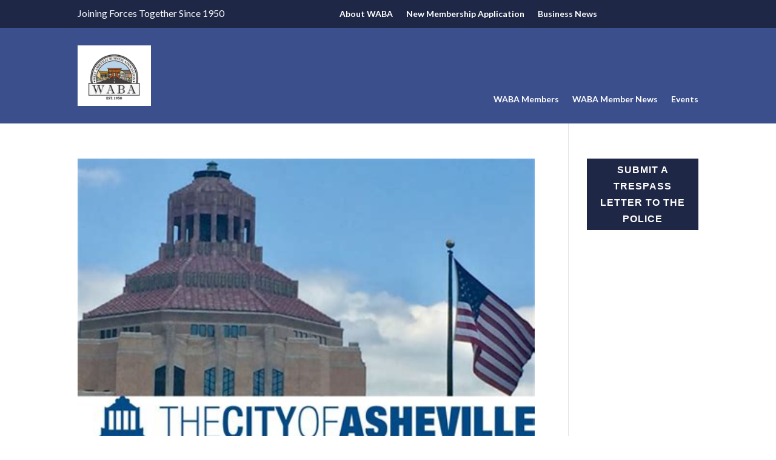

--- FILE ---
content_type: text/html; charset=utf-8
request_url: https://www.google.com/recaptcha/api2/anchor?ar=1&k=6LeRFCAqAAAAAJ7D6bZSwR1Y88jShVN-soeWhLVe&co=aHR0cHM6Ly93ZXN0LWFzaGV2aWxsZS5jb206NDQz&hl=en&v=PoyoqOPhxBO7pBk68S4YbpHZ&theme=light&size=normal&anchor-ms=20000&execute-ms=30000&cb=t1uyhxycq257
body_size: 49348
content:
<!DOCTYPE HTML><html dir="ltr" lang="en"><head><meta http-equiv="Content-Type" content="text/html; charset=UTF-8">
<meta http-equiv="X-UA-Compatible" content="IE=edge">
<title>reCAPTCHA</title>
<style type="text/css">
/* cyrillic-ext */
@font-face {
  font-family: 'Roboto';
  font-style: normal;
  font-weight: 400;
  font-stretch: 100%;
  src: url(//fonts.gstatic.com/s/roboto/v48/KFO7CnqEu92Fr1ME7kSn66aGLdTylUAMa3GUBHMdazTgWw.woff2) format('woff2');
  unicode-range: U+0460-052F, U+1C80-1C8A, U+20B4, U+2DE0-2DFF, U+A640-A69F, U+FE2E-FE2F;
}
/* cyrillic */
@font-face {
  font-family: 'Roboto';
  font-style: normal;
  font-weight: 400;
  font-stretch: 100%;
  src: url(//fonts.gstatic.com/s/roboto/v48/KFO7CnqEu92Fr1ME7kSn66aGLdTylUAMa3iUBHMdazTgWw.woff2) format('woff2');
  unicode-range: U+0301, U+0400-045F, U+0490-0491, U+04B0-04B1, U+2116;
}
/* greek-ext */
@font-face {
  font-family: 'Roboto';
  font-style: normal;
  font-weight: 400;
  font-stretch: 100%;
  src: url(//fonts.gstatic.com/s/roboto/v48/KFO7CnqEu92Fr1ME7kSn66aGLdTylUAMa3CUBHMdazTgWw.woff2) format('woff2');
  unicode-range: U+1F00-1FFF;
}
/* greek */
@font-face {
  font-family: 'Roboto';
  font-style: normal;
  font-weight: 400;
  font-stretch: 100%;
  src: url(//fonts.gstatic.com/s/roboto/v48/KFO7CnqEu92Fr1ME7kSn66aGLdTylUAMa3-UBHMdazTgWw.woff2) format('woff2');
  unicode-range: U+0370-0377, U+037A-037F, U+0384-038A, U+038C, U+038E-03A1, U+03A3-03FF;
}
/* math */
@font-face {
  font-family: 'Roboto';
  font-style: normal;
  font-weight: 400;
  font-stretch: 100%;
  src: url(//fonts.gstatic.com/s/roboto/v48/KFO7CnqEu92Fr1ME7kSn66aGLdTylUAMawCUBHMdazTgWw.woff2) format('woff2');
  unicode-range: U+0302-0303, U+0305, U+0307-0308, U+0310, U+0312, U+0315, U+031A, U+0326-0327, U+032C, U+032F-0330, U+0332-0333, U+0338, U+033A, U+0346, U+034D, U+0391-03A1, U+03A3-03A9, U+03B1-03C9, U+03D1, U+03D5-03D6, U+03F0-03F1, U+03F4-03F5, U+2016-2017, U+2034-2038, U+203C, U+2040, U+2043, U+2047, U+2050, U+2057, U+205F, U+2070-2071, U+2074-208E, U+2090-209C, U+20D0-20DC, U+20E1, U+20E5-20EF, U+2100-2112, U+2114-2115, U+2117-2121, U+2123-214F, U+2190, U+2192, U+2194-21AE, U+21B0-21E5, U+21F1-21F2, U+21F4-2211, U+2213-2214, U+2216-22FF, U+2308-230B, U+2310, U+2319, U+231C-2321, U+2336-237A, U+237C, U+2395, U+239B-23B7, U+23D0, U+23DC-23E1, U+2474-2475, U+25AF, U+25B3, U+25B7, U+25BD, U+25C1, U+25CA, U+25CC, U+25FB, U+266D-266F, U+27C0-27FF, U+2900-2AFF, U+2B0E-2B11, U+2B30-2B4C, U+2BFE, U+3030, U+FF5B, U+FF5D, U+1D400-1D7FF, U+1EE00-1EEFF;
}
/* symbols */
@font-face {
  font-family: 'Roboto';
  font-style: normal;
  font-weight: 400;
  font-stretch: 100%;
  src: url(//fonts.gstatic.com/s/roboto/v48/KFO7CnqEu92Fr1ME7kSn66aGLdTylUAMaxKUBHMdazTgWw.woff2) format('woff2');
  unicode-range: U+0001-000C, U+000E-001F, U+007F-009F, U+20DD-20E0, U+20E2-20E4, U+2150-218F, U+2190, U+2192, U+2194-2199, U+21AF, U+21E6-21F0, U+21F3, U+2218-2219, U+2299, U+22C4-22C6, U+2300-243F, U+2440-244A, U+2460-24FF, U+25A0-27BF, U+2800-28FF, U+2921-2922, U+2981, U+29BF, U+29EB, U+2B00-2BFF, U+4DC0-4DFF, U+FFF9-FFFB, U+10140-1018E, U+10190-1019C, U+101A0, U+101D0-101FD, U+102E0-102FB, U+10E60-10E7E, U+1D2C0-1D2D3, U+1D2E0-1D37F, U+1F000-1F0FF, U+1F100-1F1AD, U+1F1E6-1F1FF, U+1F30D-1F30F, U+1F315, U+1F31C, U+1F31E, U+1F320-1F32C, U+1F336, U+1F378, U+1F37D, U+1F382, U+1F393-1F39F, U+1F3A7-1F3A8, U+1F3AC-1F3AF, U+1F3C2, U+1F3C4-1F3C6, U+1F3CA-1F3CE, U+1F3D4-1F3E0, U+1F3ED, U+1F3F1-1F3F3, U+1F3F5-1F3F7, U+1F408, U+1F415, U+1F41F, U+1F426, U+1F43F, U+1F441-1F442, U+1F444, U+1F446-1F449, U+1F44C-1F44E, U+1F453, U+1F46A, U+1F47D, U+1F4A3, U+1F4B0, U+1F4B3, U+1F4B9, U+1F4BB, U+1F4BF, U+1F4C8-1F4CB, U+1F4D6, U+1F4DA, U+1F4DF, U+1F4E3-1F4E6, U+1F4EA-1F4ED, U+1F4F7, U+1F4F9-1F4FB, U+1F4FD-1F4FE, U+1F503, U+1F507-1F50B, U+1F50D, U+1F512-1F513, U+1F53E-1F54A, U+1F54F-1F5FA, U+1F610, U+1F650-1F67F, U+1F687, U+1F68D, U+1F691, U+1F694, U+1F698, U+1F6AD, U+1F6B2, U+1F6B9-1F6BA, U+1F6BC, U+1F6C6-1F6CF, U+1F6D3-1F6D7, U+1F6E0-1F6EA, U+1F6F0-1F6F3, U+1F6F7-1F6FC, U+1F700-1F7FF, U+1F800-1F80B, U+1F810-1F847, U+1F850-1F859, U+1F860-1F887, U+1F890-1F8AD, U+1F8B0-1F8BB, U+1F8C0-1F8C1, U+1F900-1F90B, U+1F93B, U+1F946, U+1F984, U+1F996, U+1F9E9, U+1FA00-1FA6F, U+1FA70-1FA7C, U+1FA80-1FA89, U+1FA8F-1FAC6, U+1FACE-1FADC, U+1FADF-1FAE9, U+1FAF0-1FAF8, U+1FB00-1FBFF;
}
/* vietnamese */
@font-face {
  font-family: 'Roboto';
  font-style: normal;
  font-weight: 400;
  font-stretch: 100%;
  src: url(//fonts.gstatic.com/s/roboto/v48/KFO7CnqEu92Fr1ME7kSn66aGLdTylUAMa3OUBHMdazTgWw.woff2) format('woff2');
  unicode-range: U+0102-0103, U+0110-0111, U+0128-0129, U+0168-0169, U+01A0-01A1, U+01AF-01B0, U+0300-0301, U+0303-0304, U+0308-0309, U+0323, U+0329, U+1EA0-1EF9, U+20AB;
}
/* latin-ext */
@font-face {
  font-family: 'Roboto';
  font-style: normal;
  font-weight: 400;
  font-stretch: 100%;
  src: url(//fonts.gstatic.com/s/roboto/v48/KFO7CnqEu92Fr1ME7kSn66aGLdTylUAMa3KUBHMdazTgWw.woff2) format('woff2');
  unicode-range: U+0100-02BA, U+02BD-02C5, U+02C7-02CC, U+02CE-02D7, U+02DD-02FF, U+0304, U+0308, U+0329, U+1D00-1DBF, U+1E00-1E9F, U+1EF2-1EFF, U+2020, U+20A0-20AB, U+20AD-20C0, U+2113, U+2C60-2C7F, U+A720-A7FF;
}
/* latin */
@font-face {
  font-family: 'Roboto';
  font-style: normal;
  font-weight: 400;
  font-stretch: 100%;
  src: url(//fonts.gstatic.com/s/roboto/v48/KFO7CnqEu92Fr1ME7kSn66aGLdTylUAMa3yUBHMdazQ.woff2) format('woff2');
  unicode-range: U+0000-00FF, U+0131, U+0152-0153, U+02BB-02BC, U+02C6, U+02DA, U+02DC, U+0304, U+0308, U+0329, U+2000-206F, U+20AC, U+2122, U+2191, U+2193, U+2212, U+2215, U+FEFF, U+FFFD;
}
/* cyrillic-ext */
@font-face {
  font-family: 'Roboto';
  font-style: normal;
  font-weight: 500;
  font-stretch: 100%;
  src: url(//fonts.gstatic.com/s/roboto/v48/KFO7CnqEu92Fr1ME7kSn66aGLdTylUAMa3GUBHMdazTgWw.woff2) format('woff2');
  unicode-range: U+0460-052F, U+1C80-1C8A, U+20B4, U+2DE0-2DFF, U+A640-A69F, U+FE2E-FE2F;
}
/* cyrillic */
@font-face {
  font-family: 'Roboto';
  font-style: normal;
  font-weight: 500;
  font-stretch: 100%;
  src: url(//fonts.gstatic.com/s/roboto/v48/KFO7CnqEu92Fr1ME7kSn66aGLdTylUAMa3iUBHMdazTgWw.woff2) format('woff2');
  unicode-range: U+0301, U+0400-045F, U+0490-0491, U+04B0-04B1, U+2116;
}
/* greek-ext */
@font-face {
  font-family: 'Roboto';
  font-style: normal;
  font-weight: 500;
  font-stretch: 100%;
  src: url(//fonts.gstatic.com/s/roboto/v48/KFO7CnqEu92Fr1ME7kSn66aGLdTylUAMa3CUBHMdazTgWw.woff2) format('woff2');
  unicode-range: U+1F00-1FFF;
}
/* greek */
@font-face {
  font-family: 'Roboto';
  font-style: normal;
  font-weight: 500;
  font-stretch: 100%;
  src: url(//fonts.gstatic.com/s/roboto/v48/KFO7CnqEu92Fr1ME7kSn66aGLdTylUAMa3-UBHMdazTgWw.woff2) format('woff2');
  unicode-range: U+0370-0377, U+037A-037F, U+0384-038A, U+038C, U+038E-03A1, U+03A3-03FF;
}
/* math */
@font-face {
  font-family: 'Roboto';
  font-style: normal;
  font-weight: 500;
  font-stretch: 100%;
  src: url(//fonts.gstatic.com/s/roboto/v48/KFO7CnqEu92Fr1ME7kSn66aGLdTylUAMawCUBHMdazTgWw.woff2) format('woff2');
  unicode-range: U+0302-0303, U+0305, U+0307-0308, U+0310, U+0312, U+0315, U+031A, U+0326-0327, U+032C, U+032F-0330, U+0332-0333, U+0338, U+033A, U+0346, U+034D, U+0391-03A1, U+03A3-03A9, U+03B1-03C9, U+03D1, U+03D5-03D6, U+03F0-03F1, U+03F4-03F5, U+2016-2017, U+2034-2038, U+203C, U+2040, U+2043, U+2047, U+2050, U+2057, U+205F, U+2070-2071, U+2074-208E, U+2090-209C, U+20D0-20DC, U+20E1, U+20E5-20EF, U+2100-2112, U+2114-2115, U+2117-2121, U+2123-214F, U+2190, U+2192, U+2194-21AE, U+21B0-21E5, U+21F1-21F2, U+21F4-2211, U+2213-2214, U+2216-22FF, U+2308-230B, U+2310, U+2319, U+231C-2321, U+2336-237A, U+237C, U+2395, U+239B-23B7, U+23D0, U+23DC-23E1, U+2474-2475, U+25AF, U+25B3, U+25B7, U+25BD, U+25C1, U+25CA, U+25CC, U+25FB, U+266D-266F, U+27C0-27FF, U+2900-2AFF, U+2B0E-2B11, U+2B30-2B4C, U+2BFE, U+3030, U+FF5B, U+FF5D, U+1D400-1D7FF, U+1EE00-1EEFF;
}
/* symbols */
@font-face {
  font-family: 'Roboto';
  font-style: normal;
  font-weight: 500;
  font-stretch: 100%;
  src: url(//fonts.gstatic.com/s/roboto/v48/KFO7CnqEu92Fr1ME7kSn66aGLdTylUAMaxKUBHMdazTgWw.woff2) format('woff2');
  unicode-range: U+0001-000C, U+000E-001F, U+007F-009F, U+20DD-20E0, U+20E2-20E4, U+2150-218F, U+2190, U+2192, U+2194-2199, U+21AF, U+21E6-21F0, U+21F3, U+2218-2219, U+2299, U+22C4-22C6, U+2300-243F, U+2440-244A, U+2460-24FF, U+25A0-27BF, U+2800-28FF, U+2921-2922, U+2981, U+29BF, U+29EB, U+2B00-2BFF, U+4DC0-4DFF, U+FFF9-FFFB, U+10140-1018E, U+10190-1019C, U+101A0, U+101D0-101FD, U+102E0-102FB, U+10E60-10E7E, U+1D2C0-1D2D3, U+1D2E0-1D37F, U+1F000-1F0FF, U+1F100-1F1AD, U+1F1E6-1F1FF, U+1F30D-1F30F, U+1F315, U+1F31C, U+1F31E, U+1F320-1F32C, U+1F336, U+1F378, U+1F37D, U+1F382, U+1F393-1F39F, U+1F3A7-1F3A8, U+1F3AC-1F3AF, U+1F3C2, U+1F3C4-1F3C6, U+1F3CA-1F3CE, U+1F3D4-1F3E0, U+1F3ED, U+1F3F1-1F3F3, U+1F3F5-1F3F7, U+1F408, U+1F415, U+1F41F, U+1F426, U+1F43F, U+1F441-1F442, U+1F444, U+1F446-1F449, U+1F44C-1F44E, U+1F453, U+1F46A, U+1F47D, U+1F4A3, U+1F4B0, U+1F4B3, U+1F4B9, U+1F4BB, U+1F4BF, U+1F4C8-1F4CB, U+1F4D6, U+1F4DA, U+1F4DF, U+1F4E3-1F4E6, U+1F4EA-1F4ED, U+1F4F7, U+1F4F9-1F4FB, U+1F4FD-1F4FE, U+1F503, U+1F507-1F50B, U+1F50D, U+1F512-1F513, U+1F53E-1F54A, U+1F54F-1F5FA, U+1F610, U+1F650-1F67F, U+1F687, U+1F68D, U+1F691, U+1F694, U+1F698, U+1F6AD, U+1F6B2, U+1F6B9-1F6BA, U+1F6BC, U+1F6C6-1F6CF, U+1F6D3-1F6D7, U+1F6E0-1F6EA, U+1F6F0-1F6F3, U+1F6F7-1F6FC, U+1F700-1F7FF, U+1F800-1F80B, U+1F810-1F847, U+1F850-1F859, U+1F860-1F887, U+1F890-1F8AD, U+1F8B0-1F8BB, U+1F8C0-1F8C1, U+1F900-1F90B, U+1F93B, U+1F946, U+1F984, U+1F996, U+1F9E9, U+1FA00-1FA6F, U+1FA70-1FA7C, U+1FA80-1FA89, U+1FA8F-1FAC6, U+1FACE-1FADC, U+1FADF-1FAE9, U+1FAF0-1FAF8, U+1FB00-1FBFF;
}
/* vietnamese */
@font-face {
  font-family: 'Roboto';
  font-style: normal;
  font-weight: 500;
  font-stretch: 100%;
  src: url(//fonts.gstatic.com/s/roboto/v48/KFO7CnqEu92Fr1ME7kSn66aGLdTylUAMa3OUBHMdazTgWw.woff2) format('woff2');
  unicode-range: U+0102-0103, U+0110-0111, U+0128-0129, U+0168-0169, U+01A0-01A1, U+01AF-01B0, U+0300-0301, U+0303-0304, U+0308-0309, U+0323, U+0329, U+1EA0-1EF9, U+20AB;
}
/* latin-ext */
@font-face {
  font-family: 'Roboto';
  font-style: normal;
  font-weight: 500;
  font-stretch: 100%;
  src: url(//fonts.gstatic.com/s/roboto/v48/KFO7CnqEu92Fr1ME7kSn66aGLdTylUAMa3KUBHMdazTgWw.woff2) format('woff2');
  unicode-range: U+0100-02BA, U+02BD-02C5, U+02C7-02CC, U+02CE-02D7, U+02DD-02FF, U+0304, U+0308, U+0329, U+1D00-1DBF, U+1E00-1E9F, U+1EF2-1EFF, U+2020, U+20A0-20AB, U+20AD-20C0, U+2113, U+2C60-2C7F, U+A720-A7FF;
}
/* latin */
@font-face {
  font-family: 'Roboto';
  font-style: normal;
  font-weight: 500;
  font-stretch: 100%;
  src: url(//fonts.gstatic.com/s/roboto/v48/KFO7CnqEu92Fr1ME7kSn66aGLdTylUAMa3yUBHMdazQ.woff2) format('woff2');
  unicode-range: U+0000-00FF, U+0131, U+0152-0153, U+02BB-02BC, U+02C6, U+02DA, U+02DC, U+0304, U+0308, U+0329, U+2000-206F, U+20AC, U+2122, U+2191, U+2193, U+2212, U+2215, U+FEFF, U+FFFD;
}
/* cyrillic-ext */
@font-face {
  font-family: 'Roboto';
  font-style: normal;
  font-weight: 900;
  font-stretch: 100%;
  src: url(//fonts.gstatic.com/s/roboto/v48/KFO7CnqEu92Fr1ME7kSn66aGLdTylUAMa3GUBHMdazTgWw.woff2) format('woff2');
  unicode-range: U+0460-052F, U+1C80-1C8A, U+20B4, U+2DE0-2DFF, U+A640-A69F, U+FE2E-FE2F;
}
/* cyrillic */
@font-face {
  font-family: 'Roboto';
  font-style: normal;
  font-weight: 900;
  font-stretch: 100%;
  src: url(//fonts.gstatic.com/s/roboto/v48/KFO7CnqEu92Fr1ME7kSn66aGLdTylUAMa3iUBHMdazTgWw.woff2) format('woff2');
  unicode-range: U+0301, U+0400-045F, U+0490-0491, U+04B0-04B1, U+2116;
}
/* greek-ext */
@font-face {
  font-family: 'Roboto';
  font-style: normal;
  font-weight: 900;
  font-stretch: 100%;
  src: url(//fonts.gstatic.com/s/roboto/v48/KFO7CnqEu92Fr1ME7kSn66aGLdTylUAMa3CUBHMdazTgWw.woff2) format('woff2');
  unicode-range: U+1F00-1FFF;
}
/* greek */
@font-face {
  font-family: 'Roboto';
  font-style: normal;
  font-weight: 900;
  font-stretch: 100%;
  src: url(//fonts.gstatic.com/s/roboto/v48/KFO7CnqEu92Fr1ME7kSn66aGLdTylUAMa3-UBHMdazTgWw.woff2) format('woff2');
  unicode-range: U+0370-0377, U+037A-037F, U+0384-038A, U+038C, U+038E-03A1, U+03A3-03FF;
}
/* math */
@font-face {
  font-family: 'Roboto';
  font-style: normal;
  font-weight: 900;
  font-stretch: 100%;
  src: url(//fonts.gstatic.com/s/roboto/v48/KFO7CnqEu92Fr1ME7kSn66aGLdTylUAMawCUBHMdazTgWw.woff2) format('woff2');
  unicode-range: U+0302-0303, U+0305, U+0307-0308, U+0310, U+0312, U+0315, U+031A, U+0326-0327, U+032C, U+032F-0330, U+0332-0333, U+0338, U+033A, U+0346, U+034D, U+0391-03A1, U+03A3-03A9, U+03B1-03C9, U+03D1, U+03D5-03D6, U+03F0-03F1, U+03F4-03F5, U+2016-2017, U+2034-2038, U+203C, U+2040, U+2043, U+2047, U+2050, U+2057, U+205F, U+2070-2071, U+2074-208E, U+2090-209C, U+20D0-20DC, U+20E1, U+20E5-20EF, U+2100-2112, U+2114-2115, U+2117-2121, U+2123-214F, U+2190, U+2192, U+2194-21AE, U+21B0-21E5, U+21F1-21F2, U+21F4-2211, U+2213-2214, U+2216-22FF, U+2308-230B, U+2310, U+2319, U+231C-2321, U+2336-237A, U+237C, U+2395, U+239B-23B7, U+23D0, U+23DC-23E1, U+2474-2475, U+25AF, U+25B3, U+25B7, U+25BD, U+25C1, U+25CA, U+25CC, U+25FB, U+266D-266F, U+27C0-27FF, U+2900-2AFF, U+2B0E-2B11, U+2B30-2B4C, U+2BFE, U+3030, U+FF5B, U+FF5D, U+1D400-1D7FF, U+1EE00-1EEFF;
}
/* symbols */
@font-face {
  font-family: 'Roboto';
  font-style: normal;
  font-weight: 900;
  font-stretch: 100%;
  src: url(//fonts.gstatic.com/s/roboto/v48/KFO7CnqEu92Fr1ME7kSn66aGLdTylUAMaxKUBHMdazTgWw.woff2) format('woff2');
  unicode-range: U+0001-000C, U+000E-001F, U+007F-009F, U+20DD-20E0, U+20E2-20E4, U+2150-218F, U+2190, U+2192, U+2194-2199, U+21AF, U+21E6-21F0, U+21F3, U+2218-2219, U+2299, U+22C4-22C6, U+2300-243F, U+2440-244A, U+2460-24FF, U+25A0-27BF, U+2800-28FF, U+2921-2922, U+2981, U+29BF, U+29EB, U+2B00-2BFF, U+4DC0-4DFF, U+FFF9-FFFB, U+10140-1018E, U+10190-1019C, U+101A0, U+101D0-101FD, U+102E0-102FB, U+10E60-10E7E, U+1D2C0-1D2D3, U+1D2E0-1D37F, U+1F000-1F0FF, U+1F100-1F1AD, U+1F1E6-1F1FF, U+1F30D-1F30F, U+1F315, U+1F31C, U+1F31E, U+1F320-1F32C, U+1F336, U+1F378, U+1F37D, U+1F382, U+1F393-1F39F, U+1F3A7-1F3A8, U+1F3AC-1F3AF, U+1F3C2, U+1F3C4-1F3C6, U+1F3CA-1F3CE, U+1F3D4-1F3E0, U+1F3ED, U+1F3F1-1F3F3, U+1F3F5-1F3F7, U+1F408, U+1F415, U+1F41F, U+1F426, U+1F43F, U+1F441-1F442, U+1F444, U+1F446-1F449, U+1F44C-1F44E, U+1F453, U+1F46A, U+1F47D, U+1F4A3, U+1F4B0, U+1F4B3, U+1F4B9, U+1F4BB, U+1F4BF, U+1F4C8-1F4CB, U+1F4D6, U+1F4DA, U+1F4DF, U+1F4E3-1F4E6, U+1F4EA-1F4ED, U+1F4F7, U+1F4F9-1F4FB, U+1F4FD-1F4FE, U+1F503, U+1F507-1F50B, U+1F50D, U+1F512-1F513, U+1F53E-1F54A, U+1F54F-1F5FA, U+1F610, U+1F650-1F67F, U+1F687, U+1F68D, U+1F691, U+1F694, U+1F698, U+1F6AD, U+1F6B2, U+1F6B9-1F6BA, U+1F6BC, U+1F6C6-1F6CF, U+1F6D3-1F6D7, U+1F6E0-1F6EA, U+1F6F0-1F6F3, U+1F6F7-1F6FC, U+1F700-1F7FF, U+1F800-1F80B, U+1F810-1F847, U+1F850-1F859, U+1F860-1F887, U+1F890-1F8AD, U+1F8B0-1F8BB, U+1F8C0-1F8C1, U+1F900-1F90B, U+1F93B, U+1F946, U+1F984, U+1F996, U+1F9E9, U+1FA00-1FA6F, U+1FA70-1FA7C, U+1FA80-1FA89, U+1FA8F-1FAC6, U+1FACE-1FADC, U+1FADF-1FAE9, U+1FAF0-1FAF8, U+1FB00-1FBFF;
}
/* vietnamese */
@font-face {
  font-family: 'Roboto';
  font-style: normal;
  font-weight: 900;
  font-stretch: 100%;
  src: url(//fonts.gstatic.com/s/roboto/v48/KFO7CnqEu92Fr1ME7kSn66aGLdTylUAMa3OUBHMdazTgWw.woff2) format('woff2');
  unicode-range: U+0102-0103, U+0110-0111, U+0128-0129, U+0168-0169, U+01A0-01A1, U+01AF-01B0, U+0300-0301, U+0303-0304, U+0308-0309, U+0323, U+0329, U+1EA0-1EF9, U+20AB;
}
/* latin-ext */
@font-face {
  font-family: 'Roboto';
  font-style: normal;
  font-weight: 900;
  font-stretch: 100%;
  src: url(//fonts.gstatic.com/s/roboto/v48/KFO7CnqEu92Fr1ME7kSn66aGLdTylUAMa3KUBHMdazTgWw.woff2) format('woff2');
  unicode-range: U+0100-02BA, U+02BD-02C5, U+02C7-02CC, U+02CE-02D7, U+02DD-02FF, U+0304, U+0308, U+0329, U+1D00-1DBF, U+1E00-1E9F, U+1EF2-1EFF, U+2020, U+20A0-20AB, U+20AD-20C0, U+2113, U+2C60-2C7F, U+A720-A7FF;
}
/* latin */
@font-face {
  font-family: 'Roboto';
  font-style: normal;
  font-weight: 900;
  font-stretch: 100%;
  src: url(//fonts.gstatic.com/s/roboto/v48/KFO7CnqEu92Fr1ME7kSn66aGLdTylUAMa3yUBHMdazQ.woff2) format('woff2');
  unicode-range: U+0000-00FF, U+0131, U+0152-0153, U+02BB-02BC, U+02C6, U+02DA, U+02DC, U+0304, U+0308, U+0329, U+2000-206F, U+20AC, U+2122, U+2191, U+2193, U+2212, U+2215, U+FEFF, U+FFFD;
}

</style>
<link rel="stylesheet" type="text/css" href="https://www.gstatic.com/recaptcha/releases/PoyoqOPhxBO7pBk68S4YbpHZ/styles__ltr.css">
<script nonce="O38-iPbH4h6QSHxiivHGLw" type="text/javascript">window['__recaptcha_api'] = 'https://www.google.com/recaptcha/api2/';</script>
<script type="text/javascript" src="https://www.gstatic.com/recaptcha/releases/PoyoqOPhxBO7pBk68S4YbpHZ/recaptcha__en.js" nonce="O38-iPbH4h6QSHxiivHGLw">
      
    </script></head>
<body><div id="rc-anchor-alert" class="rc-anchor-alert"></div>
<input type="hidden" id="recaptcha-token" value="[base64]">
<script type="text/javascript" nonce="O38-iPbH4h6QSHxiivHGLw">
      recaptcha.anchor.Main.init("[\x22ainput\x22,[\x22bgdata\x22,\x22\x22,\[base64]/[base64]/[base64]/KE4oMTI0LHYsdi5HKSxMWihsLHYpKTpOKDEyNCx2LGwpLFYpLHYpLFQpKSxGKDE3MSx2KX0scjc9ZnVuY3Rpb24obCl7cmV0dXJuIGx9LEM9ZnVuY3Rpb24obCxWLHYpe04odixsLFYpLFZbYWtdPTI3OTZ9LG49ZnVuY3Rpb24obCxWKXtWLlg9KChWLlg/[base64]/[base64]/[base64]/[base64]/[base64]/[base64]/[base64]/[base64]/[base64]/[base64]/[base64]\\u003d\x22,\[base64]\\u003d\\u003d\x22,\x22KcOWe8KgYMKCdsOjFRxLW8OQw7TDtMOowqPCpcKHbVZybMKAVn1PwrDDi8KvwrPCjMKvF8OPGD1WVAYlSXtSXcO6UMKZwrjCtsKWwqgEw4TCqMOtw5Z7fcOeSMOZbsOdw6kOw5/ChMOAwqzDsMOswpopJUPCn3zChcORX1PCp8K1w6zDnSbDr3DCp8K6wo1BHcOvXMOGw5nCnybDiQZ5wo/DpsK7UcO9w5fDlMOBw7RIGsOtw5rDnsO2N8KmwqdQdMKAVgHDk8Kqw6nCiycSw5vDlMKTaGfDoWXDs8Kqw5V0w4oDCsKRw55AesOtdyrCrMK/FC7CinbDiyBzcMOKYknDk1zClx/ClXPCpWjCk2o9d8KTQsKVwoPDmMKlwrLDkhvDikfCiFDClsK3w70dPCnDgSLCjC/CksKSFsOSw6tnwosTdsKDfGRbw51WdnBKwqPCiMOQGcKCLxzDu2XCj8ONwrDCnRBQwofDvVfDi0AnESDDl2cfRgfDuMOLH8OFw4oZw6MDw7EnVy1RMGvCkcKew6fCgHxTw4LCrCHDly/DhcK8w5cnKXEgZ8K7w5vDkcKyUsO0w55zwrMWw4puJsKwwrtZw5kEwot0LsOVGi5NQMKgw6M1wr3Do8O7wpIww4bDtR7DshLCnsOnHHFaAcO5YcK4BlUcw5lnwpNfw6kLwq4gwpHCtTTDiMOvEsKOw55/[base64]/DsMOXb8KVflFxaE0nw411U8KNwp/DpmVTEsKjwoAjw4MIDXzCs3dfe14RADvCjlFXahnDsTDDk1dow5/DnWJvw4jCv8KrQ2VFwpnCmMKow5FFw4N9w7RUUMOnwqzCmxbDmlfCqG9dw6TDoErDl8Ktwqc+wrk/dcKWwq7CnMO1wptzw4kgw6LDgBvCoAtSSBTCu8OVw5HCkcKbKcOIw4TDrGbDicO6RMKcFnwLw5XCpcOlOggGRcKncQgwwrQmwo4pwrBKf8OSKHrDtMKLw60SZcKPT25Sw4cewpfCmQ1BRcO2JkvCr8KgOnnCg8OwOTF/wpRmw4BDWMKZw7jCmsOZFMODLCcgw4rDscO0w58oBsKswr4vw6PDniIofsKDXiLDosOEXy/[base64]/CgiE3BsKfM0fDkMOFDkbDjsOPdMOYIj9xw5/DlsOKTQfCpMOYWmvDrGgIwrdgwqJIwrQmwpMJwosCUyzDi0XDkMO7MTk6FTbCgcKbwqkdNEXDqcONUCHDrh/[base64]/DtU3CpsOtEWXDgwrCkQzCmEhdbUcZfDYrw40iDMK7bsOUw7xCaFvDscOZw53DqT3CrsKWbSNXLWjDpMOKwqkXw7oww5bCsmZIEsK3EsKccUrCsXcowpfDkcO1wq8SwrpAWMOww5Bfw4Mrwp8GRMKAw7HDoMKCDcO3D0XCpTdgwoXDnh7DqsONw5gUEMKJw6/CnhMSE3rDrxxEQ0vDpUdsw4LCtcO9w7pjZhk/[base64]/[base64]/[base64]/Cv2TCgizDrSVlaMKewqnClMOZw5nCri9iw4rCocOLNg3DjcO8wqzCgsOjTQglwofCiyQiFHsgwoXDicOwwqLCkkwVHFzDhkbDjcKVP8OeF0B6w7zCscOlAsKTw5FFw65+w7/CpUzCtm0zGRvCmsKuJcKxw7kSw4rCtmXChkA/[base64]/w5TDhlXDlMK/Q3gVOsOJwqbDqzoAwoPDscO0w4NYw5bClyt9U8KRbsOfOkLCl8KtR2hMwpoUUMOUGWPDmEBzwrETw7Aswql6Hh3CujrDlizDjhrDkTLDvMOsAzhsRzg/woDDs2U0w53Cs8OYw7oYwqfDj8OJRW4Dw4dFwr1aXsKOI3nCjhzDjcK8ZHJhHlfDhMKcfjjCg0MTw5g8w50aPyxrPWPCosKRdnvClMOkSsKdU8OXwpBKX8K4WXgnw6/DoC3DljwiwqIZFB1Zw65uwojDvmHDuj8+Emp/w77CocKjw58nwpUeCcKiwrEDw43Cl8Okw5vDlhPDusOsw63CpEIgHxPCmcOgw7FnSMOVw70ew4/CgXsDw5hfcAp5LsOfw6hdw5XCv8ODwoh4esOSPMOJccO0JG5ywpM5w6PCrsKaw73DtUHCvFtlZ30Fw73CkxEfw5dbEsObw7B+U8OPGhhbf1EqU8Kmw73CoQkwDsKRwqJ8aMOQLMOawqzDlX8Kw7PCscKEwoFAwoIZR8OnwpzCmCzCrcKtwpbDisO8d8Kwci/[base64]/wq/CnCPDgVTCnRk+wqjCrFTDnnIRPsOmEMOrwo7DuyfDhg7Dg8Kcw79/woVKD8OBw58Ww7MgZMKRw7lUDsOiXwBtB8ObN8OrTF9ew5ULwovCmsOswrg6wo3ChSjDty5JawzCpxTDssKawrJQwqvDnGXCqB4awr/CmMKCwqrCmR8LwqrDjn/[base64]/[base64]/IMOpFsKoBQbChsK/[base64]/XVLCpQAvM3I9wqjDvC4ew6bDt8Kew6IvaRBbwp7DqMK2THfCnMKFCcKicj/[base64]/wrxJaBzCpcOKOC9YB3o4P8OkRcO8ATVtMsKow7bDl15rwrQbHUvCkUtdw6TCtF3Dm8KBNBN7w7bCqiNSwrnDuwJFeHLDsBfChgPCucObwr7Dr8OOcWfDgjfDisOHXANNw4jColxdwqhhEsK5MsKzeRdhwqQZfMKEUWUTwqwswrXDjcK0EcO5cxvCmjfCllXCsk/DnsOJw7PCu8Oawr9HGsO8OTR7blYvOg/CjAXCqX/CjH7Ds1QeEcKFIcKHwqDDmhvCvlnDlcK7GS7DgMO6fsONwqrDl8OjXMK8FcO1w5sTBW8Vw6XDrEXCncK9w7nCsTPCiXnDiTccw6/CssKrwo0WfMOTw7bCszvDnMOUMAbDssOCwp49VzlCTsK3NXE7woVwY8O+wpXCvcKeNMKnwojDgMKLwobCsTNuwpdHw4cpw7/CiMOCGmbClFDCj8KpRx0BwqFqwop4acK5WgQYw4bCj8Ouw449HCwIRcKbZcKhScKGZGYMw71GwqZSacKoWMK9IcOXTMOgw6p1w7/CicK8w7/DtFs/[base64]/w4ctMTjDg0jDpn51DwVDw5JMPW50wqolCMKnLcKnwo3CqUvCqMKBw5jDhsKMwpMlLSHChFZvwqsrFcOjwq7CtV58NWbCqMKeF8K2MRYBwp3CrhXCgRlHw6Vowq/Cn8OVayZoPXZuMcKFfMO7XsKnw6/CvcOzwpUdw6shUHvCgMOAB3YWwqbDoMOWTTV3ZMK/DC3CjnEUwpUPM8OYw70swr9tC0tvDjs3w6sNJsKuw7fDtioWfiHCvcK7T17CoMOcw5dXMylvHHLCl2/CpsOIw77DqMKNAMOXw6kIwqLCt8KNOMO7XMOHL2VWw5V+LMOvwrBOw5nCrlrCtMOBF8KOwr/DmUjDuGTCrMKnTmdXwpo4ayjCmg7DmVrCjcKpFm5DwqTDvWvCncOEw6XCn8K1LToBWcOswrjCpxrDi8KlLnlYw5AewqnDrV3CoBZCV8K6w6/CgMK8HGfDpcOBcjvDoMKQVCbCmcKaT0/CvTgHGMK5GcOdwofCgsKqwqLCmG/ChcK/wrtZd8OBwqlNw6TCj0HCuXLDpsKrQ1XCjirCmcKuHUjDj8KjwqvCmm1sGMOaRjzDmcKKaMOzdMKLw5Icw4N6wozCucKEwqnCjsK5wq8kwq/Ct8O5wofDqGnCpl5oH3t6ZzIHw5VbP8OAwpx9wqLDgl4kJU3Cpkkkw7UDwpdNw6bDtSzCglc+w4jCqWkSwoPDnTrDvUBrwo9aw4gsw65OZlfCn8KJcsO+wr7CmcOPwodJwolqcDQsUS8qdFHCrzk4c8OUwrLCtww+XyLDiS5xeMKhwrHDisO/RMKXwr1Wwqt/wqvCgTE+w69EFE9gTwAPFMOCBsO6wpZQwp/CtMKvwqhZIsKgwoBlVMO7w5YHfHxdwqk9w53Cs8OEccOGwrzCvcORw5jCucOVc2osHADCjjx7NcOgwqrDgDfDrwbDpBjCk8OPwoIrLQ3Cu2rCssKNVsOew5c8w65Rw4rCuMOfw5leWijCpSloSC4Dwo/CisKZC8OMwpXCsihEwqoWFRTDlcO9VsO/MMKyYsKSw77CgzFww6fCosKXwo1Owo/[base64]/DpDfDhsOew6TDq2YJw43DnsK1w7bDsnPCpsKrw43Dj8OPT8OPNS8zC8OOcEhcFXkhw4Ejw7TDtwLClnvDmcOKMDXDpw7CiMOhC8Kgw4/ChMOcw4c3w4TDkH3CgXs6aGIYw4TDijjDrMOMw5nCvMKqasOsw58yCh9AwrUTHUl0KD4TOcOROx/DncKvaBIsw4oJw4nDocKsV8O4Qg7CjHFhwrwTClrDtHk7csOOwqfDkk/CpFhmXsOOLxFfwrjCkGQSw6dpf8KUwpDDmMOIJ8Ocw4DCqWPDuGxFw4plworDkcO6wrN/PMK/w5XDj8OXw5c1J8KJdcO6KnrCtRnCoMKKw5B6SMKQHcKSw6o1BcKAw4/ChHUFw43Dtg3DqisWTSF/[base64]/wqgSMx4tw4nCj1LCtj7DiFTCvQVyS8OMNl4ew6hOwqTDmMK2w7LDosKwZDxOw7vDpShWw5kXRydBRTbCmAXCol/CrMOJwokUw7DDocOxw4RFJTssW8OMw5LDjXXDhyLCkcKBCcKdwoHClHzCuMK+PcK6w5EUHD8BfcOAw5hNKwzDlcOfDcKDw5nDrWQrRTvCrTwLw7xHw7fDjyXCpSI/woXCj8K8w4Qzw6HCu2QzN8OwU2kYwoJfMcKAZynCsMOXYC/DlUwxwp1kYcO6LMOEw7Q/cMKMSHvCmn4TwqgqwqxzUT8SXcKhScK8w41UPsKiesO4InkywqrDjjLDhcKQwpxgc2clbEhEw4LCi8OKwpTCg8OmST/Con8yLsKnw5A/[base64]/CjyZZw6rCmMOcw4bDsMKIwpXCn8KrQsOEV8Olw6MvWcKVw7x6JcOQw6/CpsKST8OPwqEeA8KEw4h6wpLDk8OTO8OAGwTDvjkTPcOAw6cRw71zw6kPwqJJwq3Cr3N7VMKGWcOzwo8FwrzDjsO5NMKLU3nDqcK8w4LCuMKWw7wPKsK/wrfDpTxdRsKFwrA7D0hobcKFwopiUU1wwqk/w4FmwovDosKBw7NFw5dlw7jDgywPeMKbw7vDiMKzw7nDnxHDgcKCNkgHwoc8N8Kjw6x+M3PCt0HCvnApw6bDoADDm3XCjsOQTsOdw6Jvw6jCoQrDojzDmcO/PATCt8KzVsKYwpzCmUN9YizCgsOHZgPChlhlwrrDn8Otbz7Du8OfwoFDwrEhLcOmdsO2RSjCtlzCpmYpw5dWOnHClMKUw5/DgMOQw77ChMOCwpsowqltwqHCtsKzw4HCvMOwwp4xwoXCmxDCmjZ6w4jDrMK2w7HDicKvwo7DtcKuTUPDicKoX2M0LMKwDcKDXgPCpMKVwqpHw5nCvsKVw43CjxkCFMKRHsOiw6/CqcOzbkrCgBgDw7fDvcK9w7fDpMKAwpd+w5YKwpHCg8Ouw6rDssOYNMOve2PDmsKFAMORWQHDosOjGFrCp8KYG0TCocK7QsO1a8OVwrELw7ULwphGwrfDuS/Ct8OKUMKRw47DuxXDigMwEinChl4RbynDgSfDlG7DjSzDkMKzw4Nuw5TCqsOCwp0Kw4w1WlITw5IsMsOZe8O0NcKtwrkAw6cxw4/[base64]/[base64]/DiMKzw751wqV+w5/[base64]/[base64]/CuMOVGz/[base64]/w7Efcipyw7HCgUNTwofCg8KvasO6wokIw4lYw6xPw4Rbw4DCgVHCoGDDsFXDjjjCsjNZA8ODTcKnIUHDlg/DuyoGfMK/woXCncKQw7w6TMOBDcOKwqfClMK6N23DlsKawrg5wrEcw4XDtsOFPFHChcKIC8Oww4bCisK9wowywpAEFDXDnMKSWXzCphPDsngpQht5dcOjwrLCj1BHKVPDhMKlDMKJD8OPFiANS0ZsNw7CkU/DuMK1w5HDnMOPwrRhwqXDihXCviTDpRzCrcKSw5zCkcO9w6EuwrwIHhZvRm9Xw6bDp0DDmC3CjnrCj8KMP388X1VLw58AwrQLc8KCw59bRXrCicOjwpDCh8K0VMO2WMKsw5TCk8K6wrvDjRzCksOQwo/Dh8KDGk4UwqnCscO/woPDvjNAw5XDq8KZw7jCoBoPw4U+fcKzTRLCqcKmw7kEasO/Z3rDumhmBmJ1aMKmw7FuCgvDokbCk3tuE3VGaSvDmsOIwqfCo23Cpn0rTSsuwqYaOlkfworDhMKgwolGw7R/w5fCkMKYwpIlw5k6wp/[base64]/CqQ7CpMK6H8KIcB5WDcK2PSTChcOCPTVvbcK9AMKgw7VqwrrCvTJaN8O3wqoEaADDiMKHw5TDg8K2wpRPw6zDm2AXWMOzw7VfZXjDlsKiXcKXwp/DssOmRMOnfMKGwrVoSDFpwp/Dl1kQUcOgwqrDrRAUY8Ouwp9pwosZLTEUwpJEMiInwqRqwpoZWx9uwpjCuMO8woZIw7dAJj7DlcOCEjDDnMKxDMOTw4DDnjM/UsKhwrIewqAfw4guwr85KgvDvQnDjcK7CMOtw64pXsKBwoDCj8OewrAFwoYuFSRQwrLDvcO2QhMbVAHCocOdw6E3w6BtRz8lw4TCncO6wqzDqUTDnsOLwqosM8OybVREHQhUw47DonPCocOsdMO5wo8Ew5tjwrR2TknDm3d/[base64]/[base64]/CrMOCw7/[base64]/DjsKswo9Dw75FAcKGZBVtwqjDgcKpIG/[base64]/w7/CucKbRsOqw77Cl8Kzw5hUbw84NsKnZ8KDwocOe8OqIsO4VcKrwovDmwHCo37DqsK6wozCtMK4wqBUQsO+wq/Dk3kIX2rCpwxgwqQ0wosiwqPCl17CqMO6w77DjUhzwoLCisO2PwfCpcOMw458woTCqylUw65ww5Yvwql3w5/DrMOdfMOIw7MewrdYEcK0LsOUfHPChV7DrsOpdsKqXsKQwpF1w51MF8O5w5cpwpVew7QOB8KSw5PCicOjcXkow5MzwqjDpsOwJcO5w5LCs8KXw4Rrw7zDusKgw6jCssKvTTJDwo5tw4ddAC4Zwr9gBsOpYcOpwpRDw4oYwq/CqcOTwql5JsKEw6LCs8KUOV3CrcKzTBFdw5BZK3fCkMOzE8O0wqLDo8K9w4PDr3sNw7/Do8O+wrEzw7fDvD7Cu8Kdw4nDnMK7w7JNHTvCvjN0ZMOuA8OsMsKAY8O/UMOowodYFQvDusOyU8OYQy1UDcKMw60ew63CusKDwo8+w5DDlsOAw7HDiRFfTCdCZzFFJD/DmcOOw7jCjsOzbDd7Dx7CrcKTJHJLw6tZX1FBw7o7WAxYNsKMw5fCrRMWecOob8KHesK4w4p7wrPDoglJw4bDiMOgJcKmPsK7Z8ODwoMWSRDCpX3DhMKbUsONHSfCgVJ6IiImwrYUw7XCj8Kxw7Z8QsOywpd9w4HCgw9FwpTCpQvDscOXXS1awqZ0JR1Sw5TCr3/DlMKcCcKoSTELVcOIw7nCt13ChcKYdMKIwrDCtxbDpgsSDsKCfzPDksKjw5obwqzDrTTDu3R0w6JaRibDjMOZLsOLw5/DuihVRC0mRcK6JMOqIhfCtcO8HMKTwpR4WMKbwrB8ZMKNw5wIVFXDgcOrw5bCqsOpw5chTiUUwr/DnnYaVWfCozsUw4hGwq7CvSlhwpcsQixKw6dnwpzDh8KewoDDmgh5woB7FMKAw6I+IcKtwr/ClsK3ZMKswqI0Vl1Iw4PDucOwbSnDgMKqwp1Jw6bDgwMVwq5Qd8KOwqLCpMKGIMKbGBHCogpvYmHCj8KrLG/DoEzDocKCwqnDrcK1w54/UTTCpTLCvUI3wqJmHsKPAcOTNXnDsMKgwoQlwqh9fEzCrkrCusKlFAtbHAMjD2DCq8OcwoY/w6TDs8KLw50GWBQPABodR8KiUMOyw49cKsKMw50+w7V4wrjDvFnDslDCnMO9XicRwprDsyl4woPDlsOGw5JNw6dbJcK/woB3C8Kbwr0sw5XDi8KTGMKRw5HCgcOpRMKGU8K+W8OvaRTCtBLDgwdPw6LCmCxbCk/CnsOzMMO3w4c+w60GVMOdw7zDr8KCWFjChzp1w6jDgDDDnEYNwrF/w7bCmX9+biMGw7HChE1hwqzDssKcw7A0wrkjw77ClcKZVAoCUQ7DlXUPQcKde8Kha1zCssKiHmpQwobDrcOww43ChHXDscKdSlA+wqR9wr7CvGjDnMOywoDCoMKQwp7DhsKLwrVKTcK6DF5DwrYGXFxKw4wCwpzCjcOow45zI8KYccOXAsK3H2fCg1LClTd/w4rDssOLWhYiekfDhWwQMkPCnMKoG3LDlg3Dg3XCplgow6xDKxvCu8OrTcKDw6/CuMKFw77ClGkDesKpSx3DtMK6w7nCs3PCnRzCosOyZMKDbcKzw75XwoPCmQowHGskw69DwrwzJk9IIGh9w4pMw7kIw67Dmn4uIWzCocKLw5hXwpIxwrPClsKswpPDtcKQGMOJW1xRw6ptw7sew7gCw50hwq/[base64]/DomTDiMKwNcOTw7/CvRsnwqnCiHTDpF8gS1TDvxBKw7cYHsOXw6Qtw5ojwosjw4dnw6tJCMKlw5QXw5TDsQIcEA7Cs8K3XcK8DcOFw5QVGcONej/Cl38zwpHCvjbDsRZJwq8Zw50nOgEfLQrDoh7DpMOaQ8OZcwXCuMKQw6FRXD5ew7jDp8KHAC7CkTtQw7fCisOEwrvCs8OsYsK3ehhyeVgEwosawow9w4UzwqTCh1rDkW/DoAZTw4nDoVEGw7xlTmtcw6fCjD/Dt8KZLRVQJVHDhGzCs8Kabm/Cm8Ohw7ZjAT4fwpAxVcKQEsKPwpFww5EwDsOISMKewot0wqjCpW/CrsKkwoxubMOvw6h2Qj/[base64]/Ck3jCksKqDE3CuH7CuC1EwpXDqUvCocORwq7Cjx15aMKVVMKzw7FPRsKQw6EAdcK/wrnCtB9RVycbKBDDqQ5HwqwCI34RbT8Yw4otwqnDhydqO8OqaRbDkwnDg1vDpMKyQMOlw71YWDpawpsUXg4WRsOlCXYTwpHCrwR5wq5hY8KSNGkMKsODwr/DrsOswpXDnsO/Q8O6wrUMYcK1w5/CpcOtwrnDuWVfQRbDiGcgw5vCsUzDqSwPwqc2PsONwpTDvMOlw4fCqcO8C3LDgAEjw47Dr8OnJ8OJw5ASw7jDrxvDmS3DpVfCjw5dfcKPbT/Cnz1Mw5/[base64]/[base64]/CqldjD8OhwoTCtGjDtnA+AE7Ds37DrsKBwrMcWkYSM8OyUMKRw5DCncOKIgrDnxTDhsOqNMOfwo3DicKKcHDCiEPDgAdBw7/CgMOaIcOdUhlne13Cn8KhG8OdLcKCMHTCrMKkDcKRS3XDmWXDrcO9OMKywrMxwqvCssOIw6TDgDk4G0vDnUc3w6LCtMKFY8KfwrnDtgrCkcKdwq3DqsKdBx3ClsOxIkMkw5g2AF/CgMOIw7zDicOwNF9nw58kw5XDo1xyw4M8WnLCiS5Bw6zDhxXDvhjDtsKkbibDssODwozCjMKew6AGYSAhw4MuO8OUXcO8KUHDq8K9wojCpMOGDsOSw6sjOMOVwqHChMKLw7BiKcKyQ8K/fQLCocOEwq8Dw5RVw5rDigLCtsOew7PDvDvDkcK1w5zDvMOELMOXd3h0w6DCnRYuWsKewrHDqsOaw6HCsMK6CsKfw5fDhcOhLMOtwqnDh8KBwpHDlWA/A0EEw4XCnCHDj2MIwqxYaBB2w7Q1ZMO2w68nwqHDqsKMI8KfFX5AU3zCuMOWCypzb8KHwoYYJMOWw6XDt3oofcK9ZcOIw7jDjCvDlMOqw5NCDMOLw5jDoVFYwqTCjcOFwpsfADxmVMObeDbCiUgPw6Mgw6LCggbCmB/DgMKGw5Epwp3DnWjDjMK9w4zCgAbDq8K/bMO4w6EoXlXCv8KIEDU4wqA6w4TCuMKMw7HDmcOpasK4wq9iTCDCgMOcVcK4fsO8J8KowoTDhgvDl8OGw5fChAp/DEVdwqEUSBDCl8KODnNIPlxew6Z/w7zCisK4Ch3CkcOSOGbDvMOEw6PCnF/CpsKYZ8KBfMKcwrhWw44Fw6vDsWHCljHCq8Kgw5VOckttF8KlwoPDkFzDvMKwJBPDvV0ewpDCocOLwqYTwrzDrMOjwqvDlB7DtEImXEfCo0YoE8KGCcOEw5U9e8K1ZcOJNUE+w7/ChsOERRrCp8KfwrYYDHrCpsO+wp0lw5QRcsKIWMKfTQfCiXs/OMOew6nCk0xZUMO3QcOlw68oW8Ouwr8NAXspwrssNCLCssOGw7R5Yi7DsnNVYDrDhihBJsOPwpLCsyY1w4fDvsKlw4YIBMKsw4XDr8KoO8Ocw77DgRXClRQ/UsKRwq8Hw6BwKcOrwrc0fcOQw5/CvnMQNinDsDozd2xrw5rDsSLCjMKZw5nCplFfI8OcUz7ChgvDpCrDoFrDplPDv8O7w4XDjQ9+wpUoIMOMwrzCo23ChMKcS8OCw73Dihk9ckrDisOrwq/DgWkkLXfDncKJJMKcw6New5nDvcK9GQjCjz/Dk0DCo8K6wrjCpm9LDsKTF8OxAMKCwpV1wpzCmjLDsMOlw5EGGsKvZsOdfsKTRcK0w5lSw7xvwp51VsOkw7nDi8KGw6QOwpHDtcO3w4UNwooQwp92w5fDokVjwp05w4rDssOMw4bCmBDDtlzDpVPCgBTCqcOZw5rCi8OQwogdOy4eXlRyf2TCpyvDo8O0w4/Cr8KEWMKmw7xtMhjCrUsveRTDhEwVecO4KcKpFzzCjV/CqwrCl0TDjifCpsOpJVNdw5TDjsObD2/DssKNQcKXwrl/wr/CkcOiwp3CqsOawp7CvsKlS8OPZlPDiMK1dS8Nw6HDiQbCmMKDCcOlw7dhwo/DtsOQw7gqw7LCkX4HYcO3w4A0UFcjDzgzaHFvQcOow4kGRiXDoxzCgA81REDCpMOcwppPcF5EwrUrfBtTcgNRw5hYw69Vw5RAwpbDpifDmkXDqBvCtQHCr0d+HW5HZSjCkCxQJMKuwp/[base64]/[base64]/[base64]/DssKOw4XDhT5hOmRQLsO1b8K6a8OAa8KITQZjwq5ow40lwqA6c2TDmw57HMKPMMKVw5gzwqjDlMKlTEnCpWkGw5g/wrrCnFVewqFJwqwXEH3DkVZTDWp1wofDvcOvGsO0MX3CpMO7wrQ6w4LDpMOacsO7wrZ4wqUMJXw6wrB9LA7CixXCsArDiFLDlmbDhXRmwqfCljfDm8KCw4rCnhrDsMOgQiQrwqQrw4E8w47DucO0T3Fjwrcfwrl1d8K5WsOxYsOJXldqScKSODTDjMOMeMKZfFt5wr/DjMOWw6/DnsO/[base64]/DpsOwwppbHiLDs8OIAFRdOGkGAsOpwp5XwqJnDjBjw6lewonDsMOLw4fDkMOlwrF5csKgw4pGw5/DtcOfw7p9WMO7WTTDicOJwotndMKcw6nDmcOJcMKaw4B9w7dQw71WwqLDmcKnw4Ifw4/ChFPDu2oDw7TDim3CtC5hcnLCgmPClsO2wpLCrCjChMOywpTDv2/DkcOmesOXw7zCnMO3OS5hwpPDoMOEX0XCnG52w7LDog8HwrQLNHTDujpSw7YPHTHDuxfDv3LCk0BLHlsIP8O3w48BJ8KtL3HDvsOlwo/Dh8ONbMOKOcKvwpnDiwnDqcOiSXonw6bDsT/DvcKSL8ORPMOuw5XDscKZOcK/[base64]/Rm7Dm8KFwphvfVBXZSFNTWXDpsKoQygCJxlUJsO9HMOcK8KXKxDDvcOjO1PDkcOLFsOAw6XDhBwqCQNHw7ssecOFw6/DlRl7UcKiKXXCn8OMwqd6wq4LbsOFUk7Dgz7DlQIKw4l4w5zDi8KxwpbCkGwTfQZ8ZsKRKsOLCcK2w4HDsSgTw73CjsOtKi0HXcKjHcOgwprCosKlEDnCtsKAwoVuwoM1SXbCt8KVf1DCiFRiw7jDlMKGQ8Kvwr/[base64]/CkVTDjsKGwr/DvHhWY2phw7TDsCcVwqjCvUjCvQjCnxIrw7sDa8ORwoN8w5lFw5QCMMKfwonCosKgw45uVmDDrMKvOQMYWMKNRMOFLB3DisOTNMKrKndoWcKyGGLDjsOIw7/[base64]/Dn3DDp1LCoMOnw5jDvxXCoEDCssO3w5kiwr46w7ByfgN0w6jDn8Ktw7UNwpPDj8KQfsOzwo5QIsKKw6AFFW3Cvlpaw5tsw6kPw6w9wr3DtcO/BmnCizzCuxjDtDXCmMKDw5fChcKPdMOWU8KdVn5twpswwofCtD7Dh8O9N8Knw5dIw7vCmyBzN2fDjC3CnHh1wojChWgfWjLCpsK7egsWw5pLRsOaKmXCgWd8LcOvwoxKw67DvsOASgHDvcO2w45/XcOranzDhxk0wpRTw7BPK0hbwq/DgsO7wo9iPEA8IHvCucKSE8KZesO5w4BPPQgRwqwgwqvClmsJwrfDtsO8EsKLFMKmDMOaSXzCkzdkZ0PCv8KxwrtkQcO6w7LDk8KXVl/CryDDocOgB8KPwqQrwrnDscKBw4XDn8KBWMOAw6jCoDM4UcOUwqLChsOYKg3DnGIPJsOuJ0F7w4jDicOuXWXDpG4HC8O3wrx4aX9tJgHDvsK4wqtxBMOjCVPCqiTDt8K1w7pCwoAEwobDvFjDiXc5wrXCksKXwrxFLsKfSsOnPXHCscKzEn87wptsA3ozcE7CrcO/woUNdnp2OsKGwonCsnLDusKAw4N/w7dgwoTCm8KOHGEYWMOhBE3CpC3DssOMw69+FiDCtMOZa1TDvcKzw4Ixw69VwqdkAVTCq8OracKxRcKNInZZwqnDhm5VFwzCkXZoNcKuIRRuwpHCjcKyEXDDnsKePcKNw7HCuMObaMKjwqgkwpPDjMK9K8O/[base64]/w5zDrcKMwpBIdsKVw7nCszg4WXXDuEvDtMOHw5YTw7XDksKFwonDuCPDqAHCkRXDk8KDwotgw7kodMKTwqtgEXJuaMOhGjR0J8Kpw5F7w7fCmVfDiUzDkXTCk8K4wp3Cpm/DvsKdwqPDnkDDiMOvw7jCpyM6wosJw5Nmw5c4U1opFMKxw4MtwrjDicODw7XDgcK2eBLCp8KrYVUcX8KyM8O0esK/w798GsKRw5E9VgbCvcK2woLCmHN0wrLDuiLDoibCvxA1DmJhwo7DqVHDhsKqBMOmwogtL8KnC8O/wrbCsmltZUQxIMK9w5MJwpNmwq9yw6jDnEDDp8Okw6N2w7DCqEgIwosscMOVG3rCocK9woHDiAzDgcK6woPCuBhiwptowog1wpAlw7MbDMKPG0nDkm3CiMOoIlrCmcKzwq3CoMOVGSF3w7nDgwBhGi/CjHXCuE8uwodvwoDDiMOzCWh9wp4PU8KPGw7DnihAbcK9wrDDgy/Ci8KLwpQLBwbCq19vCHTCrHk4w6vCsVJew4/[base64]/[base64]/[base64]/DmMKLwqRLwrbDiCXChcK+w4jCv3A6wq/[base64]/[base64]/AMKQw6EOUsOTCjnCrF8eWHoVw5vDg0ZdwqbDo8KYSMKTI8OdwpfCo8O+PX3CiMK8DmRqw4TCrsOZbsKIAXnClMKXVCzCo8Kvwq9gw4tPw7HDgcKLfFh3L8K4a1/Cpm9SA8KcThfCrsKKwqpTZSnDn3bDpWbDuS3DtTQMw7FZw47CtCDCrQpiRcOefDt5w6LCqcOtDVHCmgLCosOcw6UjwqoQw7UcGCzClBzCrMKGw7VZwokVNil5wopBZsOhdcKuQcOewqB1w7/DhC4/w4/[base64]/CoMOfR8KdPhcCTsKABCoVw7XCi8KXEcOPw4YyKMKbQ0w+eX9XwqZGPcK7w6DDjF7ChyDDhWovwozCgMODwrLCjMOlRMKMZT45wrsnwpIiU8KXwpFHATN2w5VkYl07EcOKw5/Cm8OqaMO2wq3DgRfCmjbCszrChBVuWMKsw7MQwrY0w6Q9woBBw7rCvQHDq3oqYCZ1S2vDqsKJbcKRfH/Cj8Oww71WelowMsKiw4gVIVhswpgIB8K5woUgChDDpDDCmMK3w79mGsKtI8OJwoHCisKCwrw4C8KZRsOvY8KAw6okWsOYNV85MMKYEQjDr8OEwrFHD8OLHCHCmcKpwonDq8KAwoVaIRNwIUslwoHCoCAbw5I1OV3DrA/CnMKTPcOfw5fCqRpcSn/CrEXDlUvDi8OBO8Kxw5rDgmPCvzPCosKKZHQGN8KGPsOiN3MpLzZpwoTCmHhmw7DCsMK9wok2w4nDuMOXw4o/[base64]/[base64]/ClQLChcKcDMKGS0zCs8OHSsKiwpNGaH0mB8KZwpkjw73Cph17wr7DqsKRF8KPwqUnw6cGM8OuMh/CicKYJMKOfAxfwonCo8OVAcKnw694wrcpaQhFwrXDvXIdccKfGsO1LWcpw4EMw6/CrsOhJMOVw4ZDM8K3DcKBRjBiwovChMKSJMKNDMKWdsOQU8OPXsKQMlQtA8OawrkJw7/[base64]/Cm09qSHDDpFTCmcOPw44jwobDscKaEMObTQdHW8O0wqUqMxjCj8KyJsKXwqrCmg5AAMOHw7I5aMKyw7orfyB1wodqw7zDrG1GU8Oyw4/Dt8O4KsK1wqthwoBxwpx/w7tlGCAJwqrCpcOyUXbChBUBZsOsFMOwK8Kbw78XBjLDssOFw6TCmsKjw6DCnzjCuWjDtAHDljLCqDrCp8KOwpLDiUHDhVJhVsK9wpDCkyDDt0nDn04Tw741woTCu8KSwovDlWUOT8ORwq3CgsKrWsKIwrfDqMKXwpTCgQhSwpduwrBGw5FnwoDCoBl/[base64]/DvntAw7TCpxYNP8OPMWXCsk3ClmdcOjfCusO4w4xjLMKzGcO/w5Fgw6Q5w5Y2AE0tw7nDosKBw7TCjUIdw4TCqG4CKi12DsO9wrDChWDCgiQ0wo3DihooRl0UFMOmClTCs8KkwoTCmcKnf1/DmBA3C8Kxwqt9QHrCmcKHwqxxLG4eecO/w63DvjPDk8Ofw6QSYy3DhWF8w6oLwrxIXcK0dxHDjgHDvcOBwqBkw7B1JU/DscO1WjPDpMO2w77Dj8K4TQg+BcKGwqbClWYCXhUawq0qC0vDqGjChipFWcK5w58lw4/Du3XDlXfDpDPDh3nDjy/Dh8OnDsKUSCEfw4UgGS5/w4sqw6YJUcKOLxYpbVgeHzgMwqzCvUbDiB7CpcOCwqI5w756wq/[base64]/CtEYSwoPCocKnwo5Jw7kXwoTCjcKCYsODwpPDum1Fw6w0w7VWw4fDscKpw5tHwrFmFMKkEhrDkmfCo8Oew58zw4kOw4MHwokZVyMGPcKzIcOYwrlYMR3DiyPDhsKWb1s+UcK7MXolw44Nw57Dv8Ocw6PCq8O1MsOefMOsUVPDr8O1GcKQwq/DnsOFGcKswqXCn33DunLDuh/DqisEIsKzAMKlcjzDkcKgP1wfwp7CqD3Ckzs1wovDvcKLw7khwrfDqcOdE8KUCsOCCMOCw60NGX3CvGFxRybCnMOkaBM2LcKcwqM/wpo7U8OSw6BPw79ww7xPV8OePMKkw5tJbDVuw7xGwrPCkcO3WMOTajHCtMOnwp1Tw5rDkcOFe8KJw5XDg8OAwqI/w6zCgcO7AA/DiH03wpXDpcOsVUp5VsOoBHXDscKswrpWwrPDi8OBwrIrwqXDplMLw6tywpQRwqlQQjvCjnvCm2TCkEzCtcOzRmrCqGJhZcK8UgHCnMOww4wKHj1PYHt/A8OJw5jCkcOAPjLDizwKMl0/[base64]/DpQ3CvgIrX3rCusKxK8OsCjfDvkVyMMKHwrtsL0PCnSdRw7Juw6/Ch8O7wrFZWFrCtzTCjwBUw6LDojIowr/[base64]/woxFSMKRJcOkWE7DtcKOw67DtlHCvcK1UMOsZMOCLWVWdxgvw41yw71kwrTDszTCgC8QJsOKODjDt3krccOAw6fDh15SwqvDlDw4HhXClBHCgmkSw6R7S8OddzEvw6sIAUpiwoLDr0/Dq8KGw5AIcsO5AMKCGcOkw7RgDsKUw7DCuMKjJMKdwrbDgcO3Pn7DucKrw6gSCGTCmhLDqxIvEcONcVY7w4LCs2PClcONGmjCg3kow6RmwpDClcKcwrfCr8K/RALCrWDCq8KWw5bCucOzYsKCw58WwrDCucKEL04jXj0XOsK/wqrCmk7Dh1vCsjAewqgKwpPCpcK/IcKEHQjDmW8wY8OMwobCiU5pYll9wozDkThzw5xCbTLDpTrCrXsLBcKmw4zDm8KRw4I7AVbDmMO1wp/CnsODPcOSZsOPf8K6w6vDoFHDvRzDgcOaFsORKjPDrHV4LsKLwpAbIsKjw7c2OMOsw4xIw44KC8KvwqrCosOeXxFwwqfDgMKJXBLCgl3DvsO9CAbDny5uHmtvw4XCokfDuBjCpzAre2DDoTrCmh4XQ20TwrfDssOeYR3Dt0QMSxQzc8K/wqXDi3I4w64tw5Ryw705wrzDssKCDg3CisKHwokaw4DCshYHwqBiXmxTRljCqDfCp1ZgwrgySMO7X1Zxw7jDq8O3worDojsyOcOXw64RR04uwr/Cg8KxwqfDgsOLw4XCjsO0woXDusKCDEhvwqvDixB1OAPCvMOODsODw7jDlsOgwrl+w4vCo8KQwrbCgcKTGz7CgjMsw6fChGTCim3DtsOpw7M2E8KVWMK7FFTCliciw4zCmcOAw6JnwqHDvcKpwoXDqnEOdsKTw6fCicOrw4olfsO4W3zCi8OlNB/[base64]/w5PCssOnw43CvcOAwqbDhEnDtcKnwqTDp27Cs3PCj8KVPQtZwr57UGrCpsOmw4PCsF7DtGbDtMO/GwlAwqYdwoUiHysRfikvexIAEMKvO8KgE8KHwoDDpHPCn8KLwqJFYE0uABnClS4Aw4HCscK3w5/ChnwgwqjCqX8lw7nCrCopw7UGMcOZwrBZGMOpw600EXkOw6PDmzdWIVFyZ8K3w7EdEiwtYcKXCxnCgMKOC0/DsMKeOsKdewPDjcKdwqYkE8KiwrdKw5vDgi9sw4rCtSXDjnvCtcObw6nCih47OcOAwphXfj3CiMOtK3YYwpAyBcOcXyU4T8O0wqY1WcKqw6HDi1HCrcO/[base64]/bxhWw6lfNGnCksOyw4jCuzzDp33DiC3CqMOnwo8Uw6dWw5vCkWnCq8Kia8Kaw5M+WnZow4c7wqRcf19RRcKsw65ZwoTDhhYlwpLCj2DCgE/CmGs4wqnDu8KewqrCrhVsw5dHwqliBcOwwpLCjMOawpzCvMKCd18swqHCv8OyUQzDkMKlw6E3w7jDvMKKw7IVQFXDuMOSYAfCt8OTw60lbUt0w5tRY8O/w4LCtMKPXEorw4kEdMObw6B4B3wdw75/ORDDnMKdYVLDnkN6LsOmwpLDtMKgwp/DgMO4wrpCwonDt8Kqw5Zuw5HDusOLwqLCo8OoUiwlw5XCrcOGw4jDiSk8NBhmw5LDv8OIBlvCrnzDssOcGmDCr8O3ZcKcwrnDl8OVw5vCkMK1wqJ5w5ENwo9ZwobDllHCkirDjlrDqsKbw7/Dki9nwoZfbcO5BsKsHsOSwrPCuMKpe8Kcwq5tcVI+PMKxH8Ozw6oJwppjYsK3wpAaaDd2wopzVMKEwpkrw5fDgR94fj/Di8O3w6vCm8O2GXTCosOQwo4pwp0Jw6pxNsOaYy12IcOYZ8KAOcOaaTLCkGkZw6/Dn1sDw6xxwq4Iw5zDpFcrDcOFwrLDtnoCwo/CukjCm8KZLFPDgsK+a15xIGkTMcOSw6TCsCPDusK1w7nDoyLDjMOoVnDDgjRxw75pwqtrw5/Ci8OJwpcZEsKuRw3DgwDCpRbCkB3Dh1sFw6DDl8KKZA0Qw64nR8OLwpYCUcOcaV8ob8OeI8OdRsOawrjCrErCtXASAcOsHAbCuA\\u003d\\u003d\x22],null,[\x22conf\x22,null,\x226LeRFCAqAAAAAJ7D6bZSwR1Y88jShVN-soeWhLVe\x22,0,null,null,null,1,[21,125,63,73,95,87,41,43,42,83,102,105,109,121],[1017145,594],0,null,null,null,null,0,null,0,1,700,1,null,0,\[base64]/76lBhnEnQkZnOKMAhmv8xEZ\x22,0,0,null,null,1,null,0,0,null,null,null,0],\x22https://west-asheville.com:443\x22,null,[1,1,1],null,null,null,0,3600,[\x22https://www.google.com/intl/en/policies/privacy/\x22,\x22https://www.google.com/intl/en/policies/terms/\x22],\x22YrZpiGW1Ylz55V7Gro9fhqQdWuVSWaqvYNwCauwXIzk\\u003d\x22,0,0,null,1,1768826396832,0,0,[182],null,[220,224,213],\x22RC-ChgGj5xbMaUbsQ\x22,null,null,null,null,null,\x220dAFcWeA6G8cV96X3N4ewt5V8ci_B5ouBH0kFnw_6RX5bR-lFsCOFhzK6N8ZAdPtuucIC3ASgj14ER1TEtmLac0f_Kh4WPG5mndg\x22,1768909197007]");
    </script></body></html>

--- FILE ---
content_type: application/javascript; charset=UTF-8
request_url: https://west-asheville.com/wp-content/themes/divi-child-2/js/script.js?ver=6.9
body_size: -249
content:
jQuery(document).ready(function($){
	/// add classes and filter to each slide
	var iFilter = 0;
	$(".et_pb_slides .et_pb_slide").each(function(){
		iFilter++; 
		var slide = $(this);
		slide.addClass("slide"+iFilter);
		slide.find(".et_pb_slide_description").addClass("description"+iFilter);
		slide.find(".et_pb_more_button").addClass("read-more"+iFilter);
		slide.append(function(){ return "<div class='bg-filter bg-filter" + iFilter + "'></div>"; });	
	});
});

(function($) {
    $(document).on('facetwp-loaded', function() {
        var qs = FWP.buildQueryString();
        if ( '' === qs ) { // no facets are selected
            $('.facet-reset-btn').hide();
        }
        else {
            $('.facet-reset-btn').show();
        }
    });
})(jQuery);